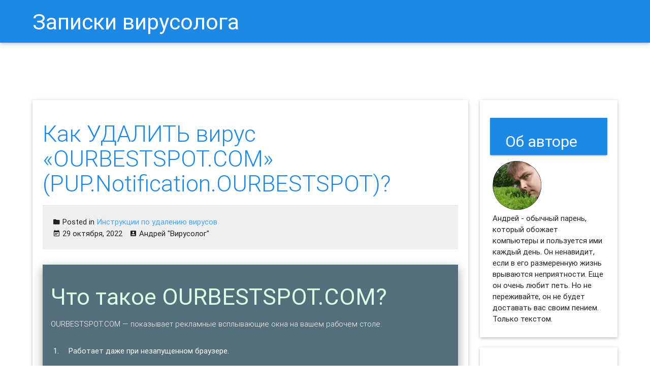

--- FILE ---
content_type: text/html; charset=UTF-8
request_url: https://info.greatis.com/ru/howto/remove-ourbestspot-com.htm
body_size: 15534
content:
<!DOCTYPE html>
<html lang="ru-RU">
<head>
	<meta charset="UTF-8">
	<meta name="viewport" content="width=device-width, initial-scale=1">
	<link rel="profile" href="http://gmpg.org/xfn/11">
	<link rel="pingback" href="https://info.greatis.com/ru/xmlrpc.php">

	<meta name='robots' content='index, follow, max-image-preview:large, max-snippet:-1, max-video-preview:-1' />

	<!-- This site is optimized with the Yoast SEO plugin v20.0 - https://yoast.com/wordpress/plugins/seo/ -->
	<title>Как УДАЛИТЬ вирус &quot;OURBESTSPOT.COM&quot; (PUP.Notification.OURBESTSPOT)?</title>
	<meta name="description" content="Браузер вдруг ни с того ни с сего начал показывать уведомления OURBESTSPOT.COM. Избавляемся от проблемы вместе." />
	<link rel="canonical" href="https://info.greatis.com/ru/howto/remove-ourbestspot-com.htm" />
	<meta property="og:locale" content="ru_RU" />
	<meta property="og:type" content="article" />
	<meta property="og:title" content="Как УДАЛИТЬ вирус &quot;OURBESTSPOT.COM&quot; (PUP.Notification.OURBESTSPOT)?" />
	<meta property="og:description" content="Браузер вдруг ни с того ни с сего начал показывать уведомления OURBESTSPOT.COM. Избавляемся от проблемы вместе." />
	<meta property="og:url" content="https://info.greatis.com/ru/howto/remove-ourbestspot-com.htm" />
	<meta property="og:site_name" content="Записки вирусолога" />
	<meta property="article:published_time" content="2022-10-29T05:01:29+00:00" />
	<meta property="og:image" content="https://info.greatis.com/wp-content/uploads/2022/10/ourbestspot-com.png" />
	<meta name="author" content="Андрей &quot;Вирусолог&quot;" />
	<meta name="twitter:card" content="summary_large_image" />
	<meta name="twitter:creator" content="@AndrewWise911" />
	<meta name="twitter:label1" content="Написано автором" />
	<meta name="twitter:data1" content="Андрей "Вирусолог"" />
	<script type="application/ld+json" class="yoast-schema-graph">{"@context":"https://schema.org","@graph":[{"@type":"WebPage","@id":"https://info.greatis.com/ru/howto/remove-ourbestspot-com.htm","url":"https://info.greatis.com/ru/howto/remove-ourbestspot-com.htm","name":"Как УДАЛИТЬ вирус \"OURBESTSPOT.COM\" (PUP.Notification.OURBESTSPOT)?","isPartOf":{"@id":"https://info.greatis.com/ru/#website"},"primaryImageOfPage":{"@id":"https://info.greatis.com/ru/howto/remove-ourbestspot-com.htm#primaryimage"},"image":{"@id":"https://info.greatis.com/ru/howto/remove-ourbestspot-com.htm#primaryimage"},"thumbnailUrl":"https://info.greatis.com/wp-content/uploads/2022/10/ourbestspot-com.png","datePublished":"2022-10-29T05:01:29+00:00","dateModified":"2022-10-29T05:01:29+00:00","author":{"@id":"https://info.greatis.com/ru/#/schema/person/5014072c338ca2b8049b691e6a4e5a6e"},"description":"Браузер вдруг ни с того ни с сего начал показывать уведомления OURBESTSPOT.COM. Избавляемся от проблемы вместе.","breadcrumb":{"@id":"https://info.greatis.com/ru/howto/remove-ourbestspot-com.htm#breadcrumb"},"inLanguage":"ru-RU","potentialAction":[{"@type":"ReadAction","target":["https://info.greatis.com/ru/howto/remove-ourbestspot-com.htm"]}]},{"@type":"ImageObject","inLanguage":"ru-RU","@id":"https://info.greatis.com/ru/howto/remove-ourbestspot-com.htm#primaryimage","url":"https://info.greatis.com/wp-content/uploads/2022/10/ourbestspot-com.png","contentUrl":"https://info.greatis.com/wp-content/uploads/2022/10/ourbestspot-com.png"},{"@type":"BreadcrumbList","@id":"https://info.greatis.com/ru/howto/remove-ourbestspot-com.htm#breadcrumb","itemListElement":[{"@type":"ListItem","position":1,"name":"Home","item":"https://info.greatis.com/ru"},{"@type":"ListItem","position":2,"name":"Как УДАЛИТЬ вирус &#171;OURBESTSPOT.COM&#187; (PUP.Notification.OURBESTSPOT)?"}]},{"@type":"WebSite","@id":"https://info.greatis.com/ru/#website","url":"https://info.greatis.com/ru/","name":"Записки вирусолога","description":"Блог о компьютерной безопасности","potentialAction":[{"@type":"SearchAction","target":{"@type":"EntryPoint","urlTemplate":"https://info.greatis.com/ru/?s={search_term_string}"},"query-input":"required name=search_term_string"}],"inLanguage":"ru-RU"},{"@type":"Person","@id":"https://info.greatis.com/ru/#/schema/person/5014072c338ca2b8049b691e6a4e5a6e","name":"Андрей \"Вирусолог\"","image":{"@type":"ImageObject","inLanguage":"ru-RU","@id":"https://info.greatis.com/ru/#/schema/person/image/","url":"https://secure.gravatar.com/avatar/7fe75325b01ebc9f1d50b1cb1738d6c6?s=96&d=mm&r=g","contentUrl":"https://secure.gravatar.com/avatar/7fe75325b01ebc9f1d50b1cb1738d6c6?s=96&d=mm&r=g","caption":"Андрей \"Вирусолог\""},"description":"Андрей - обычный парень, который пользуется компьютером каждый день, и ненавидит, когда неприятности наполняют его жизнь. А еще он любит петь. Но не переживайте, его голос не будет досаждать вам. Только текст )","sameAs":["https://info.greatis.com/ru","https://twitter.com/AndrewWise911"]}]}</script>
	<!-- / Yoast SEO plugin. -->


<link rel='dns-prefetch' href='//fonts.googleapis.com' />
<link rel='dns-prefetch' href='//s.w.org' />
<link rel="alternate" type="application/rss+xml" title="Записки вирусолога &raquo; Лента" href="https://info.greatis.com/ru/feed" />
<link rel="alternate" type="application/rss+xml" title="Записки вирусолога &raquo; Лента комментариев" href="https://info.greatis.com/ru/comments/feed" />
<link rel="alternate" type="application/rss+xml" title="Записки вирусолога &raquo; Лента комментариев к &laquo;Как УДАЛИТЬ вирус &#171;OURBESTSPOT.COM&#187; (PUP.Notification.OURBESTSPOT)?&raquo;" href="https://info.greatis.com/ru/howto/remove-ourbestspot-com.htm/feed" />
<script type="text/javascript">
window._wpemojiSettings = {"baseUrl":"https:\/\/s.w.org\/images\/core\/emoji\/14.0.0\/72x72\/","ext":".png","svgUrl":"https:\/\/s.w.org\/images\/core\/emoji\/14.0.0\/svg\/","svgExt":".svg","source":{"concatemoji":"https:\/\/info.greatis.com\/ru\/wp-includes\/js\/wp-emoji-release.min.js?ver=6.0.1"}};
/*! This file is auto-generated */
!function(e,a,t){var n,r,o,i=a.createElement("canvas"),p=i.getContext&&i.getContext("2d");function s(e,t){var a=String.fromCharCode,e=(p.clearRect(0,0,i.width,i.height),p.fillText(a.apply(this,e),0,0),i.toDataURL());return p.clearRect(0,0,i.width,i.height),p.fillText(a.apply(this,t),0,0),e===i.toDataURL()}function c(e){var t=a.createElement("script");t.src=e,t.defer=t.type="text/javascript",a.getElementsByTagName("head")[0].appendChild(t)}for(o=Array("flag","emoji"),t.supports={everything:!0,everythingExceptFlag:!0},r=0;r<o.length;r++)t.supports[o[r]]=function(e){if(!p||!p.fillText)return!1;switch(p.textBaseline="top",p.font="600 32px Arial",e){case"flag":return s([127987,65039,8205,9895,65039],[127987,65039,8203,9895,65039])?!1:!s([55356,56826,55356,56819],[55356,56826,8203,55356,56819])&&!s([55356,57332,56128,56423,56128,56418,56128,56421,56128,56430,56128,56423,56128,56447],[55356,57332,8203,56128,56423,8203,56128,56418,8203,56128,56421,8203,56128,56430,8203,56128,56423,8203,56128,56447]);case"emoji":return!s([129777,127995,8205,129778,127999],[129777,127995,8203,129778,127999])}return!1}(o[r]),t.supports.everything=t.supports.everything&&t.supports[o[r]],"flag"!==o[r]&&(t.supports.everythingExceptFlag=t.supports.everythingExceptFlag&&t.supports[o[r]]);t.supports.everythingExceptFlag=t.supports.everythingExceptFlag&&!t.supports.flag,t.DOMReady=!1,t.readyCallback=function(){t.DOMReady=!0},t.supports.everything||(n=function(){t.readyCallback()},a.addEventListener?(a.addEventListener("DOMContentLoaded",n,!1),e.addEventListener("load",n,!1)):(e.attachEvent("onload",n),a.attachEvent("onreadystatechange",function(){"complete"===a.readyState&&t.readyCallback()})),(e=t.source||{}).concatemoji?c(e.concatemoji):e.wpemoji&&e.twemoji&&(c(e.twemoji),c(e.wpemoji)))}(window,document,window._wpemojiSettings);
</script>
<style type="text/css">
img.wp-smiley,
img.emoji {
	display: inline !important;
	border: none !important;
	box-shadow: none !important;
	height: 1em !important;
	width: 1em !important;
	margin: 0 0.07em !important;
	vertical-align: -0.1em !important;
	background: none !important;
	padding: 0 !important;
}
</style>
	<link rel='stylesheet' id='thumbs_rating_styles-css'  href='https://info.greatis.com/ru/wp-content/plugins/thumbs-rating/css/style.css?ver=1.0.0' type='text/css' media='all' />
<link rel='stylesheet' id='netsposts_css-css'  href='https://info.greatis.com/ru/wp-content/plugins/network-posts-extended/css/net_posts_extended.css?ver=6.0.1' type='text/css' media='all' />
<link rel='stylesheet' id='seo_wp-style-css'  href='https://info.greatis.com/ru/wp-content/themes/seo-wp/style.min.css?ver=1.0.6' type='text/css' media='all' />
<link rel='stylesheet' id='seo_wp-Material_Icons-css'  href='//fonts.googleapis.com/icon?family=Material+Icons&#038;ver=1.0.6' type='text/css' media='all' />
<link rel='stylesheet' id='wordpress-popular-posts-css'  href='https://info.greatis.com/ru/wp-content/plugins/wordpress-popular-posts/style/wpp.css?ver=3.3.4' type='text/css' media='all' />
<link rel="https://api.w.org/" href="https://info.greatis.com/ru/wp-json/" /><link rel="alternate" type="application/json" href="https://info.greatis.com/ru/wp-json/wp/v2/posts/25239" /><link rel="EditURI" type="application/rsd+xml" title="RSD" href="https://info.greatis.com/ru/xmlrpc.php?rsd" />
<link rel="wlwmanifest" type="application/wlwmanifest+xml" href="https://info.greatis.com/ru/wp-includes/wlwmanifest.xml" /> 
<meta name="generator" content="WordPress 6.0.1" />
<link rel='shortlink' href='https://info.greatis.com/ru/?p=25239' />
<link rel="alternate" type="application/json+oembed" href="https://info.greatis.com/ru/wp-json/oembed/1.0/embed?url=https%3A%2F%2Finfo.greatis.com%2Fru%2Fhowto%2Fremove-ourbestspot-com.htm" />
<link rel="alternate" type="text/xml+oembed" href="https://info.greatis.com/ru/wp-json/oembed/1.0/embed?url=https%3A%2F%2Finfo.greatis.com%2Fru%2Fhowto%2Fremove-ourbestspot-com.htm&#038;format=xml" />
		<script type="text/javascript">
			var _statcounter = _statcounter || [];
			_statcounter.push({"tags": {"author": "Андрей "Вирусолог""}});
		</script>
						<!-- WordPress Popular Posts v3.3.4 -->
				<script type="text/javascript">

					var sampling_active = 0;
					var sampling_rate   = 100;
					var do_request = false;

					if ( !sampling_active ) {
						do_request = true;
					} else {
						var num = Math.floor(Math.random() * sampling_rate) + 1;
						do_request = ( 1 === num );
					}

					if ( do_request ) {

						/* Create XMLHttpRequest object and set variables */
						var xhr = ( window.XMLHttpRequest )
						  ? new XMLHttpRequest()
						  : new ActiveXObject( "Microsoft.XMLHTTP" ),
						url = 'https://info.greatis.com/ru/wp-admin/admin-ajax.php',
						params = 'action=update_views_ajax&token=f7571cc1af&wpp_id=25239';
						/* Set request method and target URL */
						xhr.open( "POST", url, true );
						/* Set request header */
						xhr.setRequestHeader( "Content-type", "application/x-www-form-urlencoded" );
						/* Hook into onreadystatechange */
						xhr.onreadystatechange = function() {
							if ( 4 === xhr.readyState && 200 === xhr.status ) {
								if ( window.console && window.console.log ) {
									window.console.log( xhr.responseText );
								}
							}
						};
						/* Send request */
						xhr.send( params );

					}

				</script>
				<!-- End WordPress Popular Posts v3.3.4 -->
				<meta name="yandex-verification" content="ac9e1ec1f33146c1" /></head>

<body class="post-template-default single single-post postid-25239 single-format-standard group-blog preloader">

		<div class="container" id="preloader">
			<div class="row">
				<div class="col s6 offset-s3 center">
					<div class="progress">
						<div class="indeterminate"></div>
					</div>
				</div>
			</div>
		</div>
		
<div id="page" class="hfeed site">
	<header id="masthead" class="site-header row" role="banner" itemscope itemtype="http://schema.org/WPHeader">
		<nav id="site-navigation" class="main-navigation" role="navigation">
			<div class="nav-wrapper container">
						<a href="https://info.greatis.com/ru/" class="brand-logo tooltipped waves-effect waves-light" data-position="left" data-delay="50"
		   data-tooltip="Блог о компьютерной безопасности">Записки вирусолога</a>
						<a href="#" data-activates="side-primary-menu" class="button-collapse"><i class="mdi-navigation-menu"></i></a>

				<div id="side-primary-menu" class="side-nav"><ul>
<li class="page_item page-item-17084"><a href="https://info.greatis.com/ru/manage-notifications-in-browsers">Как Отключить Уведомления в Браузере.</a></li>
<li class="page_item page-item-8193"><a href="https://info.greatis.com/ru/reset-mozilla-firefox-settings">Как Сбросить Настройки Mozilla Firefox?</a></li>
<li class="page_item page-item-17136"><a href="https://info.greatis.com/ru/reset-chrome-firefox-settings">Как Сбросить Настройки Браузеров Chrome и Firefox?</a></li>
</ul></div>
				<div id="primary-menu" class="primary-menu right hide-on-med-and-down"><ul>
<li class="page_item page-item-17084"><a href="https://info.greatis.com/ru/manage-notifications-in-browsers">Как Отключить Уведомления в Браузере.</a></li>
<li class="page_item page-item-8193"><a href="https://info.greatis.com/ru/reset-mozilla-firefox-settings">Как Сбросить Настройки Mozilla Firefox?</a></li>
<li class="page_item page-item-17136"><a href="https://info.greatis.com/ru/reset-chrome-firefox-settings">Как Сбросить Настройки Браузеров Chrome и Firefox?</a></li>
</ul></div>

							</div>
		</nav>
		<!-- #site-navigation -->
	</header>
	<!-- #masthead -->

	<div id="content" class="site-content container">
		<div class="row">

<div id="primary" class="content-area col l9 s12">
	<main id="main" class="site-main" role="main">

		
			<article class="card shades white post-25239 post type-post status-publish format-standard hentry category-howto">
	<div class="card-content">
		<header class="entry-header">
			<h1 class="entry-title card-title">Как УДАЛИТЬ вирус &#171;OURBESTSPOT.COM&#187; (PUP.Notification.OURBESTSPOT)?</h1>		</header>
		<!-- .entry-header -->
	<div class="card-action meta">
		<p class="cat-links"><i class="mdi-file-folder"></i> Posted in <a href="https://info.greatis.com/ru/category/howto" rel="category tag">Инструкции по удалению вирусов</a></p><span class="posted-on"><i class="mdi-notification-event-note"></i> <time class="entry-date published updated" itemprop="datePublished" datetime="2022-10-29T08:01:29+03:00">29 октября, 2022</time></span><span class="byline"> <i class="mdi-action-account-box"></i> <span class="author vcard"><a class="url fn n" href="https://info.greatis.com/ru/author/ru">Андрей &quot;Вирусолог&quot;</a></span></span>	</div>

                <div class="entry-content">
			<p><!-- !$*
Name=OURBESTSPOT.COM
Alias=PUP.Notification.OURBESTSPOT
Type=3
Template= Notification-1
Tags=PUP.Notification.OURBESTSPOT, OURBESTSPOT.COM
*$! --></p>
<div class="description">
<h1>Что такое OURBESTSPOT.COM?</h1>
<p>OURBESTSPOT.COM &#8212; показывает рекламные всплывающие окна на вашем рабочем столе. </p>
<ol>
<li>Работает даже при незапущенном браузере.</li>
<li>Показывает ненужную рекламу казино, быстрых заработков, ставок и т.п.</li>
<li>OURBESTSPOT.COM показывается регулярно, и очень назойливо.</li>
<li>Переход по демонстрируемым ссылкам, случайный или намеренный, может стать источником вторичного заражения вашей системы</li>
</ol>
</div>
<h2>Как происходит заражение вирусом OURBESTSPOT.COM?</h2>
<p>Первоначально пользователь видит сообщение от сайта OURBESTSPOT.COM, предлагающее подтвердить подписку на свои уведомления.<br />
Часто вопрос на подтверждение может бысть замаскирован.<br />
Например, появляется сообщение, что видео не может быть запущено и нужно установить кодек.</p>
<p><img src="https://info.greatis.com/wp-content/uploads/2022/10/ourbestspot-com.png" alt="Как избавиться от уведомлений ourbestspot.com в браузерах chrome, firefox, internet explorer, edge" class="responsive-img shadowed-img" /></p>
<p>Стоит согласиться и вы заражены, подписаны на получение уведомлений с сайта OURBESTSPOT.COM в любое время.<br />
Эти уведомления с рекламой будут теперь показываться вне зависимости от вашего желания, бесить, и снижать производительность вашего компьютера.</p>
<p>Появляться они могут не только во время работы в браузере, а даже когда он закрыт!<br />
Это серьезно раздражает само по себе, но может также служить источником вторичного заражения при случайном или неслучайном переходе по рекламной ссылке.<br />
Тогда вы можете инфицироваться и чем-то существенно более опасным.</p>
<p>Поэтому единственный выход &#8212; удаление разрешений для уведомления OURBESTSPOT.COM на показ вам рекламы. Ниже я привожу простые инструкции, как это сделать.<br />
И, разумеется, я предлагаю выбрать автоматизированный метод ввиду его наибольшей эффективности.</p>
<h2>Инструкция по ручному удалению рекламного вируса OURBESTSPOT.COM</h2>
<p>Для того, чтобы самостоятельно избавиться от рекламы OURBESTSPOT.COM, вам необходимо последовательно выполнить все шаги, которые я привожу ниже:</p>
<ol>
<li>Проверить список сайтов, для которых разрешен показ уведомлений, и удалить все неизвестные сайты из этого списка.<br />
Кроме того можно и полностью отключить уведомления в вашем браузере.</li>
<p>        <a href="https://info.greatis.com/ru/manage-notifications-in-browsers"><img src="/wp-content/imgru/chrome-notifications-ask-before-sending.png" alt="Как управлять показом уведомлений в браузере" class="responsive-img shadowed-img" /><br />
        <br />Подробнее&#8230;</a></p>
<li>Проверить недавно установленные программы и удалить все неизвестные, а также те, в которых не полностью уверены. Чтобы попасть в управление приложениями, достаточно нажать <b>Win + I</b>.</li>
<p><img src="/wp-content/imgru/win10-uninstall-confirmation.png" alt="Проверить список установленных программ" class="responsive-img shadowed-img" /></p>
<li>Открыть Диспетчер задач щелчком правой кнопки мыши на таскбаре, и выбрать соотвeтствующий пункт меню.<br />
        Переключиться на вкладку <b>Подробности</b>, щелкнуть правой кнопкой мыши по заголовку столбцов, выбрать столбец: <b>Командная строка</b>.<br />
	Проверить наличие в командной строке слова &#171;OURBESTSPOT.COM&#187;.<br />
	Закрыть такие программы, а также те, названия которых гуглятся как зловреды. Заметьте, из какой папки происходит запуск таких программ. Удалите эти папки.</li>
<p><img src="/wp-content/imgru/win10-task-manager-endtask.png" alt="проверить диспетчер задач" class="responsive-img shadowed-img" /></p>
<li>Также в Диспетчере задач следует зайти во вкладку <b>Автозагрузка</b> и отключить все записи, касающиеся запуска неизвестных вам сторонних программ.</li>
<p><img src="/wp-content/imgru/win10-task-manager-autostart.png" alt="Проверить закладку Автозагрузка" class="responsive-img shadowed-img" /></p>
<li>С помощью консоли управления службами отключить неиспользуемые сторонние службы (не от Microsoft). Особенно службы удаленного доступа как TeamViewer, AnyDesk, если они установлены не вами.<br />
	Для вызова консоли управления службами нажмите <b>Win + R</b>, введите <b>services.msc</b> и нажмите OK.</li>
<p><img src="/wp-content/imgru/win10-services-delete.png" alt="запустить консоль служб" class="responsive-img shadowed-img" /></p>
<li>Удалить &#8216;Назначенные задания&#8217;, относящиеся к OURBESTSPOT.COM, а также задания, которые кажутся подозрительными, с помощью Планировщика задач. Для его вызова нажмите <b>Win + R</b>, введите <b>taskschd.msc</b> и нажмите ОК.</li>
<p><img src="/wp-content/imgru/win10-scheduled-task-delete.png" alt="запустить планировщик заданий" class="responsive-img shadowed-img" /></p>
<li>С помощью редактора реестра regedit.exe поискать ключи с названием или содержащим &#171;OURBESTSPOT.COM&#187; в реестре. Для вызова редактора нажмите <b>Win + R</b>, введите <b>regedit</b> и нажмите ОК.</li>
<p><img src="/wp-content/imgru/win10-registry-delete-key.png" alt="запустить редактор реестра" class="responsive-img shadowed-img" /></p>
<li>Проверить ярлыки для запуска браузеров на предмет наличия в конце командной строки дополнительных адресов Web сайтов и убедиться, что они указывают на подлинный браузер. Для этого нажмите правой кнопкой мыши на ярлыке браузера и выберите <b>Свойства</b>.</li>
<p><img src="/wp-content/imgru/check-shortcut-end.png" alt="проверить ярлык на наличие дополнительных инструкций в конце" class="responsive-img shadowed-img" /></p>
<li>Проверить плагины всех установленных браузеров Firefox, Internet Explorer, Chrome и т.д. Все неизвестные или подозрительные плагины лучше удалить, либо произвести полный сброс настроек браузера.</li>
<p>        <a href="https://info.greatis.com/ru/reset-chrome-firefox-settings"><img src="/wp-content/imgru/confirm-reset-chrome-button.png" alt="Сбросить настройки" class="responsive-img shadowed-img" /><br />
        Подробнее для Google Chrome и Mozilla Firefox&#8230;</a></p>
<li>Проверить настройки поиска, домашней страницы. При необходимости сбросить настройки в начальное положение.</li>
<p><img src="/wp-content/imgru/check-homepage.png" alt="проверить изменения в настройках домашней страницы" class="responsive-img shadowed-img" /></p>
<li>Проверить настройки DNS вашей сети. Рекомендую обратиться к документации, предоставленной вашим провайдером.</li>
<li>Очистить корзину, временные файлы, кэш браузеров.</li>
</ol>
<h2>И все же автоматика лучше!</h2>
<p>Если ручной метод &#8212; не для вас, и хочется более легкий путь, существует множество специализированного ПО, которое сделает всю работу за вас. Я рекомендую воспользоваться <a href="https://greatis.com/unhackme/ru/index.html?pk_campaign=inforu&amp;pk_kwd=try">UnHackMe</a> от <a href="http://www.greatis.com/?pk_campaign=inforu&amp;pk_kwd=trylink">Greatis Software</a>, выполнив все по пошаговой инструкции.<br />
<a href="#step1">Шаг 1. Установите UnHackMe. (1 минута)</a><br />
<a href="#step2">Шаг 2. Запустите поиск вредоносных программ в UnHackMe. (1 минута)</a><br />
<a href="#step3">Шаг 3. Удалите вредоносные программы. (3 минуты)</a></p>
<p><a href="https://greatis.com/unhackme/ru/index.html?pk_campaign=inforu&amp;pk_kwd=complete">UnHackMe</a> выполнит все указанные шаги, проверяя по своей базе, всего за одну минуту.</p>
<p>При этом <a href="https://greatis.com/unhackme/ru/index.html?pk_campaign=inforu&amp;pk_kwd=findall">UnHackMe</a> скорее всего найдет и другие вредоносные программы, а не только редиректор на OURBESTSPOT.COM.</p>
<p>При ручном удалении могут возникнуть проблемы с удалением открытых файлов. Закрываемые процессы могут немедленно запускаться вновь, либо могут сделать это после перезагрузки. Часто возникают ситуации, когда недостаточно прав для удалении ключа реестра или файла.</p>
<p><a href="https://greatis.com/unhackme/ru/index.html?pk_campaign=inforu&amp;pk_kwd=readyhardwork">UnHackMe</a> легко со всем справится и выполнит всю трудную работу во время перезагрузки.</p>
<p>И это еще не все. Если после удаления редиректа на OURBESTSPOT.COM какие то проблемы остались, то в <a href="https://greatis.com/unhackme/ru/index.html?pk_campaign=inforu&amp;pk_kwd=manualmode">UnHackMe</a> есть ручной режим, в котором можно самостоятельно определять вредоносные программы в списке всех программ.</p>
<h2>Итак, приступим:</h2>
<p><a name="step1"></a></p>
<h3>Шаг 1. Установите UnHackMe (1 минута).</h3>
<ol>
<li>Скачали софт, желательно последней версии. И не надо искать на всяких развалах, вполне возможно там вы нарветесь на пиратскую версию с вшитым очередным мусором. Оно вам надо? Идите на <a href="https://greatis.com/unhackme/ru/index.html?pk_campaign=inforu&amp;pk_kwd=goto">сайт производителя</a>, тем более там есть бесплатный триал. Запустите установку программы.</li>
<p><img src="/wp-content/imgru/start-install-unhackme.png" alt="начать установку UnHackMe" class="responsive-img shadowed-img" /></p>
<li>Затем следует принять лицензионное соглашение.</li>
<p><img src="/wp-content/imgru/proceed-install-unhackme.png" alt="продолжить установку UnHackMe" class="responsive-img shadowed-img" /></p>
<li>И наконец указать папку для установки. На этом процесс инсталляции можно считать завершенным.</li>
<p><img src="/wp-content/imgru/choose-install-unhackme.png" alt="выбрать каталог для установки UnHackMe" class="responsive-img shadowed-img" />
</ol>
<p><a name="step2"></a></p>
<h3>Шаг 2. Запустите поиск вредоносных программ в UnHackMe (1 минута).</h3>
<ol>
<li>Итак, запускаем <a href="https://greatis.com/unhackme/ru/index.html?pk_campaign=inforu&amp;pk_kwd=runscan">UnHackMe</a>, и сразу стартуем тестирование, можно использовать быстрое, за 1 минуту. Но если время есть &#8212; рекомендую расширенное онлайн тестирование с использованием VirusTotal &#8212; это повысит вероятность обнаружения не только вируса OURBESTSPOT.COM, но и остальной нечисти.</li>
<p><img src="/wp-content/imgru/remove-virus-using-unhackme.png" alt="Начинаем удалять вирусы используя UnHackMe" class="responsive-img shadowed-img" /></p>
<li>Мы увидим как начался процесс сканирования.</li>
<p><img src="/wp-content/imgru/scan-virus-with-unhackme.png" alt="сканирование системы UnHackMe" class="responsive-img shadowed-img" />
</ol>
<p><a name="step3"></a></p>
<h3>Шаг 3. Удалите вредоносные программы (3 минуты).</h3>
<ol>
<li>Обнаруживаем что-то на очередном этапе. <a href="https://greatis.com/unhackme/ru/index.html?pk_campaign=inforu&amp;pk_kwd=showall">UnHackMe</a> отличается тем, что показывает вообще все, и очень плохое, и подозрительное, и даже хорошее. Не будьте обезьяной с гранатой! Не уверены в объектах из разряда &#8216;подозрительный&#8217; или &#8216;нейтральный&#8217; &#8212; не трогайте их. А вот в опасное лучше поверить. Итак, нашли опасный элемент, он будет подсвечен красным. Что делаем, как думаете? Правильно &#8212; убить! Ну или в английской версии &#8212; Remove Checked. В общем, жмем красную кнопку.</li>
<p><img src="/wp-content/imgru/remove-using-unhackme.png" alt="удалить используя UnHackMe" class="responsive-img shadowed-img" /></p>
<li>После этого вам возможно будет предложено подтверждение. И приглашение закрыть все браузеры. Стоит прислушаться, это поможет. </li>
<li>В случае, если понадобится удалить файл, или каталог, пожалуй лучше использовать опцию удаления в безопасном режиме. Да, понадобится перезагрузка, но это быстрее, чем начинать все сначала, поверьте.</li>
<p><img src="/wp-content/imgru/fix-virus-with-unhackme.png" alt="исправить с использованием UnHackMe" class="responsive-img shadowed-img" /></p>
<li>Ну и в конце вы увидите результаты сканирования и лечения.</li>
<p><img src="/wp-content/imgru/fixed-using-unhackme.png" alt="исправлено при помощи UnHackMe" class="responsive-img shadowed-img" />
</ol>
<p>Итак, как вы наверное заметили, автоматизированное лечение значительно быстрее и проще! Лично у меня избавление от вируса OURBESTSPOT.COM заняло 5 минут! Поэтому я настоятельно рекомендую использовать <a href="https://greatis.com/unhackme/ru/index.html?pk_campaign=inforu&amp;pk_kwd=end">UnHackMe</a> для лечения вашего компьютера от любых нежелательных программ! </p>
<div class="wpInsert wpInsertInPostMy wpInsertBelow" style="margin: 5px; padding: 0px;">[ratings] </div>		</div>
		<!-- .entry-content -->
	</div>
	<!-- .entry-footer -->
</article>
<!-- #post-## -->

<div class="author-info z-depth-1" itemscope itemtype="http://schema.org/Person">
	<ul class="collection">
		<li class="author-avatar collection-item avatar">
			<img alt='Андрей &quot;Вирусолог&quot;' src='https://info.greatis.com/ru/wp-content/uploads/sites/2/2016/11/avatar_user_2_1479298588-96x96.png' class='avatar avatar-96 photo' height='96' width='96' />			<h3 class="author-title title" itemprop="name">
				<a class="author-link" itemprop="url" href="https://info.greatis.com/ru/author/ru">Андрей "Вирусолог"</a>
			</h3>

			<p class="author-bio">
				Андрей - обычный парень, который пользуется компьютером каждый день, и ненавидит, когда неприятности наполняют его жизнь. А еще он любит петь. Но не переживайте, его голос не будет досаждать вам. Только текст )			</p><!-- .author-bio -->

		</li>
	</ul>
</div><!-- .author-info -->









			
<div id="disqus_thread"></div>

			<!--			-->
		
	</main>
	<!-- #main -->
</div><!-- #primary -->


<div id="secondary" class="widget-area col l3 s12" role="complementary" itemscope="" itemtype="http://schema.org/WPSideBar">
	<aside id="wp_insert_ad_widget-2" class="widget widget_wp_insert_ad_widget card-panel"><h3 class="widget-title">Об авторе</h3><div class="wpInsert wpInsertAdWidget" style="margin: 5px; padding: 0px;"><img src="https://info.greatis.com/wp-content/uploads/2016/11/andrew_wise.png" width=96 height=96 border=no>
<br>
Андрей - обычный парень, который обожает компьютеры и пользуется ими каждый день. Он ненавидит, если в его размеренную жизнь врываются неприятности.
Еще он очень любит петь. Но не переживайте, он не будет доставать вас своим пением. Только текстом.
</div></aside><aside id="wp_insert_ad_widget-3" class="widget widget_wp_insert_ad_widget card-panel"><div class="wpInsert wpInsertAdWidget" style="margin: 5px; padding: 0px;"><script async src="//pagead2.googlesyndication.com/pagead/js/adsbygoogle.js"></script>
<!-- blow-right -->
<ins class="adsbygoogle"
     style="display:inline-block;width:336px;height:280px"
     data-ad-client="ca-pub-1909731584357274"
     data-ad-slot="8738460969"></ins>
<script>
(adsbygoogle = window.adsbygoogle || []).push({});
</script></div></aside>
		<aside id="recent-posts-2" class="widget widget_recent_entries card-panel">
		<h3 class="widget-title">Свежие записи</h3>
		<ul>
											<li>
					<a href="https://info.greatis.com/ru/howto/remove-chainsolutions-co-in.htm">Как УДАЛИТЬ вирус &#171;CHAINSOLUTIONS.CO.IN&#187; (PUP.Notification.CO)?</a>
									</li>
											<li>
					<a href="https://info.greatis.com/ru/howto/remove-dessinerstory-co-in.htm">&#171;DESSINERSTORY.CO.IN&#187;! Как удалить &#171;DESSINERSTORY.CO.IN&#187; вирус (PUP.Notification.CO) из браузеров</a>
									</li>
											<li>
					<a href="https://info.greatis.com/ru/howto/remove-hecarnalnes-co-in.htm">Как ЛЕЧИТЬ &#171;HECARNALNES.CO.IN&#187; вирус (PUP.Notification.CO) в браузерах: пошаговая инструкция</a>
									</li>
											<li>
					<a href="https://info.greatis.com/ru/howto/remove-iaherehecrieditisa-org.htm">(ВЫЛЕЧЕНО) IAHEREHECRIEDITISA.ORG! Инструкция по удалению вируса &#171;IAHEREHECRIEDITISA.ORG&#187; (PUP.Adware.IAHEREHECRIEDITISA) из Chrome</a>
									</li>
											<li>
					<a href="https://info.greatis.com/ru/howto/remove-lenallaged-co-in.htm">&#171;LENALLAGED.CO.IN&#187; &#8212; как убрать LENALLAGED.CO.IN вирус (PUP.Notification.CO) навсегда из моего браузера? (РЕКОМЕНДАЦИИ)</a>
									</li>
											<li>
					<a href="https://info.greatis.com/ru/howto/remove-luckfusion-info.htm">(РЕШЕНО) &#171;LUCKFUSION.INFO&#187; &#8212; как удалить LUCKFUSION.INFO вирус из браузеров: пошаговая ИНСТРУКЦИЯ</a>
									</li>
											<li>
					<a href="https://info.greatis.com/ru/howto/remove-ntyoffreshairohe-org.htm">ОБНОВЛЕНО: &#171;NTYOFFRESHAIROHE.ORG&#187; &#8212; как удалить &#171;NTYOFFRESHAIROHE.ORG&#187; вирус (PUP.Adware.NTYOFFRESHAIROHE) из Chrome</a>
									</li>
											<li>
					<a href="https://info.greatis.com/ru/howto/remove-prestuinatiter-com.htm">(ИНСТРУКЦИЯ) &#171;PRESTUINATITER.COM&#187; (PUP.Adware.PRESTUINATITER) &#8212; что это? Как лечить &#171;PRESTUINATITER.COM&#187; вирус?</a>
									</li>
											<li>
					<a href="https://info.greatis.com/ru/howto/remove-robotclick-co-in.htm">Как удалить ROBOTCLICK.CO.IN рекламу (PUP.Notification.CO) в браузерах (ИНСТРУКЦИЯ)</a>
									</li>
											<li>
					<a href="https://info.greatis.com/ru/howto/remove-smartbridgeworks-co-in.htm">&#171;SMARTBRIDGEWORKS.CO.IN&#187; &#8212; что это? Как удалить SMARTBRIDGEWORKS.CO.IN вирус (PUP.Notification.CO)? Пошаговая инструкция</a>
									</li>
											<li>
					<a href="https://info.greatis.com/ru/howto/remove-flowldsb-online-2.htm">Как УДАЛИТЬ вирус &#171;FLOWLDSB.ONLINE&#187; (PUP.Notification.ONLINE)?</a>
									</li>
											<li>
					<a href="https://info.greatis.com/ru/howto/remove-dfs7pokerdom-com.htm">&#171;DFS7POKERDOM.COM&#187;! Как удалить &#171;DFS7POKERDOM.COM&#187; вирус (PUP.Notification.DFS7POKERDOM) из браузеров</a>
									</li>
											<li>
					<a href="https://info.greatis.com/ru/howto/remove-dailysurgenow-com-2.htm">Как ЛЕЧИТЬ &#171;DAILYSURGENOW.COM&#187; вирус (PUP.Notification.DAILYSURGENOW) в браузерах: пошаговая инструкция</a>
									</li>
											<li>
					<a href="https://info.greatis.com/ru/howto/remove-dailybuzznews-site-2.htm">(ВЫЛЕЧЕНО) DAILYBUZZNEWS.SITE! Инструкция по удалению вируса &#171;DAILYBUZZNEWS.SITE&#187; (PUP.Notification.DAILYBUZZNEWS) из Chrome</a>
									</li>
											<li>
					<a href="https://info.greatis.com/ru/howto/remove-click-howdoesin-net-2.htm">&#171;CLICK.HOWDOESIN.NET&#187; &#8212; как убрать CLICK.HOWDOESIN.NET вирус (PUP.Notification.HOWDOESIN) навсегда из моего браузера? (РЕКОМЕНДАЦИИ)</a>
									</li>
											<li>
					<a href="https://info.greatis.com/ru/howto/remove-bridgechainstudio-com.htm">(РЕШЕНО) &#171;BRIDGECHAINSTUDIO.COM&#187; &#8212; как удалить BRIDGECHAINSTUDIO.COM вирус из браузеров: пошаговая ИНСТРУКЦИЯ</a>
									</li>
											<li>
					<a href="https://info.greatis.com/ru/howto/remove-mornaces-com.htm">ОБНОВЛЕНО: &#171;MORNACES.COM&#187; &#8212; как удалить &#171;MORNACES.COM&#187; вирус (PUP.Notification.MORNACES) из Chrome</a>
									</li>
											<li>
					<a href="https://info.greatis.com/ru/howto/remove-pantiseurial-co-in.htm">(ИНСТРУКЦИЯ) &#171;PANTISEURIAL.CO.IN&#187; (PUP.Notification.CO) &#8212; что это? Как лечить &#171;PANTISEURIAL.CO.IN&#187; вирус?</a>
									</li>
											<li>
					<a href="https://info.greatis.com/ru/howto/remove-pusittifies-com.htm">Как удалить PUSITTIFIES.COM рекламу (PUP.Notification.PUSITTIFIES) в браузерах (ИНСТРУКЦИЯ)</a>
									</li>
											<li>
					<a href="https://info.greatis.com/ru/howto/remove-truvagentibrowsepulse-com.htm">&#171;TRUVAGENTIBROWSEPULSE.COM&#187; &#8212; что это? Как удалить TRUVAGENTIBROWSEPULSE.COM вирус (PUP.Adware.TRUVAGENTIBROWSEPULSE)? Пошаговая инструкция</a>
									</li>
											<li>
					<a href="https://info.greatis.com/ru/howto/remove-posicaodominate-wiki-3.htm">&#171;POSICAODOMINATE.WIKI&#187;! Как удалить &#171;POSICAODOMINATE.WIKI&#187; вирус (PUP.Notification.POSICAODOMINATE) из браузеров</a>
									</li>
											<li>
					<a href="https://info.greatis.com/ru/howto/remove-freshadsfeed-top.htm">&#171;FRESHADSFEED.TOP&#187; &#8212; как убрать FRESHADSFEED.TOP вирус (PUP.Notification.FRESHADSFEED) навсегда из моего браузера? (РЕКОМЕНДАЦИИ)</a>
									</li>
											<li>
					<a href="https://info.greatis.com/ru/howto/remove-lightejustbetwe-org.htm">(РЕШЕНО) &#171;LIGHTEJUSTBETWE.ORG&#187; &#8212; как удалить LIGHTEJUSTBETWE.ORG вирус из браузеров: пошаговая ИНСТРУКЦИЯ</a>
									</li>
											<li>
					<a href="https://info.greatis.com/ru/howto/remove-oftheappyrince-org.htm">ОБНОВЛЕНО: &#171;OFTHEAPPYRINCE.ORG&#187; &#8212; как удалить &#171;OFTHEAPPYRINCE.ORG&#187; вирус (PUP.Adware.OFTHEAPPYRINCE) из Chrome</a>
									</li>
											<li>
					<a href="https://info.greatis.com/ru/howto/remove-rkev-adguard-pro.htm">(ИНСТРУКЦИЯ) &#171;RKEV-ADGUARD.PRO&#187; (PUP.Notification.RKEV-ADGUARD) &#8212; что это? Как лечить &#171;RKEV-ADGUARD.PRO&#187; вирус?</a>
									</li>
					</ul>

		</aside>
<!-- WordPress Popular Posts Plugin v3.3.4 [W] [daily] [views] [regular] -->
<aside id="wpp-2" class="widget popular-posts card-panel">
<h3 class="widget-title">Популярные</h3>
<ul class="wpp-list">
<li><a href="https://info.greatis.com/ru/howto/remove-clladss-com.htm" title="Как УДАЛИТЬ вирус &#171;CLLADSS.COM&#187; (PUP.Notification.CLLADSS)?" class="wpp-post-title" target="_self">Как УДАЛИТЬ вирус &#171;CLLADSS.COM&#187; (PUP.Notification.CLLADSS)?</a>  <span class="post-stats"><span class="wpp-views">137 views</span></span> </li>
<li><a href="https://info.greatis.com/ru/howto/remove-nemotrix-org.htm" title="&#171;NEMOTRIX.ORG&#187; &#8212; что это? Как удалить NEMOTRIX.ORG вирус (PUP.Adware.NEMOTRIX)? Пошаговая инструкция" class="wpp-post-title" target="_self">&#171;NEMOTRIX.ORG&#187; &#8212; что это? Как удалить NEMOTRIX.ORG вирус (PUP.Adware.NEMOTRIX)? Пошаговая инструкция</a>  <span class="post-stats"><span class="wpp-views">122 views</span></span> </li>
<li><a href="https://info.greatis.com/ru/howto/remove-clladss-com-2.htm" title="(ВЫЛЕЧЕНО) CLLADSS.COM! Инструкция по удалению вируса &#171;CLLADSS.COM&#187; (PUP.Notification.CLLADSS) из Chrome" class="wpp-post-title" target="_self">(ВЫЛЕЧЕНО) CLLADSS.COM! Инструкция по удалению вируса &#171;CLLADSS.COM&#187; (PUP.Notification.CLLADSS) из Chrome</a>  <span class="post-stats"><span class="wpp-views">49 views</span></span> </li>
<li><a href="https://info.greatis.com/ru/howto/remove-xfinder-pro.htm" title="(РЕШЕНО) &#171;XFINDER.PRO&#187; &#8212; как удалить XFINDER.PRO вирус из браузеров: пошаговая ИНСТРУКЦИЯ" class="wpp-post-title" target="_self">(РЕШЕНО) &#171;XFINDER.PRO&#187; &#8212; как удалить XFINDER.PRO вирус из браузеров: пошаговая ИНСТРУКЦИЯ</a>  <span class="post-stats"><span class="wpp-views">43 views</span></span> </li>
<li><a href="https://info.greatis.com/ru/howto/remove-memotrix-org.htm" title="ОБНОВЛЕНО: &#171;MEMOTRIX.ORG&#187; &#8212; как удалить &#171;MEMOTRIX.ORG&#187; вирус (PUP.Adware.MEMOTRIX) из Chrome" class="wpp-post-title" target="_self">ОБНОВЛЕНО: &#171;MEMOTRIX.ORG&#187; &#8212; как удалить &#171;MEMOTRIX.ORG&#187; вирус (PUP.Adware.MEMOTRIX) из Chrome</a>  <span class="post-stats"><span class="wpp-views">25 views</span></span> </li>
<li><a href="https://info.greatis.com/ru/howto/remove-taskhostw.htm" title="Как УДАЛИТЬ вирус &#171;TASKHOSTW&#187; (PUP.Coinminer.TASKHOSTW)?" class="wpp-post-title" target="_self">Как УДАЛИТЬ вирус &#171;TASKHOSTW&#187; (PUP.Coinminer.TASKHOSTW)?</a>  <span class="post-stats"><span class="wpp-views">23 views</span></span> </li>
<li><a href="https://info.greatis.com/ru/howto/remove-clladss-com-3.htm" title="Как ЛЕЧИТЬ &#171;CLLADSS.COM&#187; вирус (PUP.Notification.CLLADSS) в браузерах: пошаговая инструкция" class="wpp-post-title" target="_self">Как ЛЕЧИТЬ &#171;CLLADSS.COM&#187; вирус (PUP.Notification.CLLADSS) в браузерах: пошаговая инструкция</a>  <span class="post-stats"><span class="wpp-views">22 views</span></span> </li>
<li><a href="https://info.greatis.com/ru/howto/remove-system-monitor-cc.htm" title="&#171;SYSTEM-MONITOR.CC&#187; &#8212; что это? Как удалить SYSTEM-MONITOR.CC вирус (PUP.Adware.SYSTEM-MONITOR)? Пошаговая инструкция" class="wpp-post-title" target="_self">&#171;SYSTEM-MONITOR.CC&#187; &#8212; что это? Как удалить SYSTEM-MONITOR.CC вирус (PUP.Adware.SYSTEM-MONITOR)? Пошаговая инструкция</a>  <span class="post-stats"><span class="wpp-views">19 views</span></span> </li>
<li><a href="https://info.greatis.com/ru/manage-notifications-in-browsers" title="Как Отключить Уведомления в Браузере." class="wpp-post-title" target="_self">Как Отключить Уведомления в Браузере.</a>  <span class="post-stats"><span class="wpp-views">16 views</span></span> </li>
<li><a href="https://info.greatis.com/ru/howto/remove-protect-browser-data-com.htm" title="Как УДАЛИТЬ вирус &#171;PROTECT-BROWSER-DATA.COM&#187; (PUP.Adware.PROTECT-BROWSER-DATA)?" class="wpp-post-title" target="_self">Как УДАЛИТЬ вирус &#171;PROTECT-BROWSER-DATA.COM&#187; (PUP.Adware.PROTECT-BROWSER-DATA)?</a>  <span class="post-stats"><span class="wpp-views">15 views</span></span> </li>
<li><a href="https://info.greatis.com/ru/howto/remove-fhvfd-com.htm" title="Как ЛЕЧИТЬ &#171;FHVFD.COM&#187; вирус (PUP.Adware.FHVFD) в браузерах: пошаговая инструкция" class="wpp-post-title" target="_self">Как ЛЕЧИТЬ &#171;FHVFD.COM&#187; вирус (PUP.Adware.FHVFD) в браузерах: пошаговая инструкция</a>  <span class="post-stats"><span class="wpp-views">13 views</span></span> </li>
<li><a href="https://info.greatis.com/ru/howto/instrukcia-udalit-virus-tupoisk-ru-iz-brauzerov.htm" title="Замучал TUPOISK.RU : пошаговая инструкция по удалению вируса." class="wpp-post-title" target="_self">Замучал TUPOISK.RU : пошаговая инструкция по удалению вируса.</a>  <span class="post-stats"><span class="wpp-views">13 views</span></span> </li>
<li><a href="https://info.greatis.com/ru/howto/remove-tongtonger-click.htm" title="&#171;TONGTONGER.CLICK&#187; &#8212; что это? Как удалить TONGTONGER.CLICK вирус (PUP.Notification.CLICK)? Пошаговая инструкция" class="wpp-post-title" target="_self">&#171;TONGTONGER.CLICK&#187; &#8212; что это? Как удалить TONGTONGER.CLICK вирус (PUP.Notification.CLICK)? Пошаговая инструкция</a>  <span class="post-stats"><span class="wpp-views">12 views</span></span> </li>
<li><a href="https://info.greatis.com/ru/howto/remove-memotrix-org-2.htm" title="(ВЫЛЕЧЕНО) MEMOTRIX.ORG! Инструкция по удалению вируса &#171;MEMOTRIX.ORG&#187; (PUP.Notification.MEMOTRIX) из Chrome" class="wpp-post-title" target="_self">(ВЫЛЕЧЕНО) MEMOTRIX.ORG! Инструкция по удалению вируса &#171;MEMOTRIX.ORG&#187; (PUP.Notification.MEMOTRIX) из Chrome</a>  <span class="post-stats"><span class="wpp-views">11 views</span></span> </li>
<li><a href="https://info.greatis.com/ru/howto/remove-protectbrowser-info.htm" title="Как ЛЕЧИТЬ &#171;PROTECTBROWSER.INFO&#187; вирус (PUP.Adware.PROTECTBROWSER) в браузерах: пошаговая инструкция" class="wpp-post-title" target="_self">Как ЛЕЧИТЬ &#171;PROTECTBROWSER.INFO&#187; вирус (PUP.Adware.PROTECTBROWSER) в браузерах: пошаговая инструкция</a>  <span class="post-stats"><span class="wpp-views">11 views</span></span> </li>
<li><a href="https://info.greatis.com/ru/howto/remove-www-rongronger-click.htm" title="&#171;WWW.RONGRONGER.CLICK&#187;! Как удалить &#171;WWW.RONGRONGER.CLICK&#187; вирус (PUP.Notification.RONGRONGER.CLICK) из браузеров" class="wpp-post-title" target="_self">&#171;WWW.RONGRONGER.CLICK&#187;! Как удалить &#171;WWW.RONGRONGER.CLICK&#187; вирус (PUP.Notification.RONGRONGER.CLICK) из браузеров</a>  <span class="post-stats"><span class="wpp-views">8 views</span></span> </li>
<li><a href="https://info.greatis.com/ru/howto/remove-search-cdn-net.htm" title="Как УДАЛИТЬ вирус &#171;SEARCH-CDN.NET&#187; (PUP.Adware.SEARCH-CDN)?" class="wpp-post-title" target="_self">Как УДАЛИТЬ вирус &#171;SEARCH-CDN.NET&#187; (PUP.Adware.SEARCH-CDN)?</a>  <span class="post-stats"><span class="wpp-views">8 views</span></span> </li>
<li><a href="https://info.greatis.com/ru/howto/remove-dongdonger-org.htm" title="Как удалить DONGDONGER.ORG рекламу (PUP.Notification.DONGDONGER) в браузерах (ИНСТРУКЦИЯ)" class="wpp-post-title" target="_self">Как удалить DONGDONGER.ORG рекламу (PUP.Notification.DONGDONGER) в браузерах (ИНСТРУКЦИЯ)</a>  <span class="post-stats"><span class="wpp-views">8 views</span></span> </li>
<li><a href="https://info.greatis.com/ru/howto/remove-vevatom-com.htm" title="Как УДАЛИТЬ вирус &#171;VEVATOM.COM&#187; (PUP.Notification.VEVATOM)?" class="wpp-post-title" target="_self">Как УДАЛИТЬ вирус &#171;VEVATOM.COM&#187; (PUP.Notification.VEVATOM)?</a>  <span class="post-stats"><span class="wpp-views">8 views</span></span> </li>
<li><a href="https://info.greatis.com/ru/howto/remove-url-advertisement-org.htm" title="Как ЛЕЧИТЬ &#171;URL-ADVERTISEMENT.ORG&#187; вирус (PUP.Adware.URL-ADVERTISEMENT) в браузерах: пошаговая инструкция" class="wpp-post-title" target="_self">Как ЛЕЧИТЬ &#171;URL-ADVERTISEMENT.ORG&#187; вирус (PUP.Adware.URL-ADVERTISEMENT) в браузерах: пошаговая инструкция</a>  <span class="post-stats"><span class="wpp-views">7 views</span></span> </li>
<li><a href="https://info.greatis.com/ru/howto/remove-mypoisk-su.htm" title="&quot;MYPOISK.SU&quot;! Как удалить &quot;MYPOISK.SU&quot; вирус из браузеров" class="wpp-post-title" target="_self">&quot;MYPOISK.SU&quot;! Как удалить &quot;MYPOISK.SU&quot; вирус из браузеров</a>  <span class="post-stats"><span class="wpp-views">7 views</span></span> </li>
<li><a href="https://info.greatis.com/ru/howto/remove-vengvenger-org.htm" title="Как УДАЛИТЬ вирус &#171;VENGVENGER.ORG&#187; (PUP.Adware.VENGVENGER)?" class="wpp-post-title" target="_self">Как УДАЛИТЬ вирус &#171;VENGVENGER.ORG&#187; (PUP.Adware.VENGVENGER)?</a>  <span class="post-stats"><span class="wpp-views">7 views</span></span> </li>
<li><a href="https://info.greatis.com/ru/howto/remove-meet7koffer-com.htm" title="ОБНОВЛЕНО: &#171;MEET7KOFFER.COM&#187; &#8212; как удалить &#171;MEET7KOFFER.COM&#187; вирус (PUP.Notification.MEET7KOFFER) из Chrome" class="wpp-post-title" target="_self">ОБНОВЛЕНО: &#171;MEET7KOFFER.COM&#187; &#8212; как удалить &#171;MEET7KOFFER.COM&#187; вирус (PUP.Notification.MEET7KOFFER) из Chrome</a>  <span class="post-stats"><span class="wpp-views">7 views</span></span> </li>
<li><a href="https://info.greatis.com/ru/howto/remove-meet-buddy-com.htm" title="(ВЫЛЕЧЕНО) MEET-BUDDY.COM! Инструкция по удалению вируса &#171;MEET-BUDDY.COM&#187; (PUP.Notification.MEET-BUDDY) из Chrome" class="wpp-post-title" target="_self">(ВЫЛЕЧЕНО) MEET-BUDDY.COM! Инструкция по удалению вируса &#171;MEET-BUDDY.COM&#187; (PUP.Notification.MEET-BUDDY) из Chrome</a>  <span class="post-stats"><span class="wpp-views">6 views</span></span> </li>
<li><a href="https://info.greatis.com/ru/howto/remove-rel-s-com-3.htm" title="Как УДАЛИТЬ вирус &#171;REL-S.COM&#187; (PUP.Notification.REL-S)?" class="wpp-post-title" target="_self">Как УДАЛИТЬ вирус &#171;REL-S.COM&#187; (PUP.Notification.REL-S)?</a>  <span class="post-stats"><span class="wpp-views">6 views</span></span> </li>

</ul>
</aside>
<!-- End WordPress Popular Posts Plugin v3.3.4 -->
<aside id="search-2" class="widget widget_search card-panel"><form role="search" method="get" id="searchform" class="searchform" action="https://info.greatis.com/ru/">
	<div class="input-field">
		<label for="s_">Search for:</label>
		<input type="text" value="" name="s" id="s_" class="validate" />
		<button type="submit" id="searchsubmit" class="btn waves-effect waves-light">Search</button>
	</div>
</form></aside><aside id="wp_insert_ad_widget-4" class="widget widget_wp_insert_ad_widget card-panel"><div class="wpInsert wpInsertAdWidget" style="margin: 5px; padding: 0px;"><script async src="//pagead2.googlesyndication.com/pagead/js/adsbygoogle.js"></script>
<!-- Flexible -->
<ins class="adsbygoogle"
     style="display:block"
     data-ad-client="ca-pub-1909731584357274"
     data-ad-slot="4853381761"
     data-ad-format="auto"></ins>
<script>
(adsbygoogle = window.adsbygoogle || []).push({});
</script></div></aside></div><!-- #secondary -->





</div>
</div><!-- #content -->
<footer id="colophon" class="site-footer page-footer" role="contentinfo" itemscope="" itemtype="http://schema.org/WPFooter">
		<div class="site-info footer-copyright">
		<div class="container">
			<a href="https://wparena.com/">SEO WP Theme</a> by WPArena.		</div>
		<!-- .container -->
	</div>

	<!-- .site-info -->
</footer><!-- #colophon -->

<div class="fixed-action-btn to-top">
	<a class="btn-floating btn-large waves-effect waves-light">
		<i class="mdi-hardware-keyboard-arrow-up"></i>
	</a>
</div>

</div><!-- #page -->

		<!-- Start of StatCounter Code -->
		<script>
			<!--
			var sc_project=11163621;
			var sc_security="af7180d8";
						var scJsHost = (("https:" == document.location.protocol) ?
				"https://secure." : "http://www.");
			//-->
			
document.write("<sc"+"ript src='" +scJsHost +"statcounter.com/counter/counter.js'></"+"script>");		</script>
				<noscript><div class="statcounter"><a title="web analytics" href="https://statcounter.com/"><img class="statcounter" src="https://c.statcounter.com/11163621/0/af7180d8/0/" alt="web analytics" /></a></div></noscript>
		<!-- End of StatCounter Code -->
		
	<script>
		jQuery(document).ready(function() {

			// Get all thumbs containers
			jQuery( ".thumbs-rating-container" ).each(function( index ) {

			 	// Get data attribute
			 	 var content_id = jQuery(this).data('content-id');

			 	 var itemName = "thumbsrating"+content_id;

			 	      // Check if this content has localstorage
			 	 	if (localStorage.getItem(itemName)){

						// Check if it's Up or Down vote
						if ( localStorage.getItem("thumbsrating" + content_id + "-1") ){
							jQuery(this).find('.thumbs-rating-up').addClass('thumbs-rating-voted');
						}
						if ( localStorage.getItem("thumbsrating" + content_id + "-0") ){
							jQuery(this).find('.thumbs-rating-down').addClass('thumbs-rating-voted');
						}
					}
			});
		});
	</script>

	<script>
  (function(i,s,o,g,r,a,m){i['GoogleAnalyticsObject']=r;i[r]=i[r]||function(){
  (i[r].q=i[r].q||[]).push(arguments)},i[r].l=1*new Date();a=s.createElement(o),
  m=s.getElementsByTagName(o)[0];a.async=1;a.src=g;m.parentNode.insertBefore(a,m)
  })(window,document,'script','https://www.google-analytics.com/analytics.js','ga');

  ga('create', 'UA-87476224-1', 'auto');
  ga('send', 'pageview');

</script>

<!-- Yandex.Metrika counter -->
<script type="text/javascript">
    (function (d, w, c) {
        (w[c] = w[c] || []).push(function() {
            try {
                w.yaCounter40937284 = new Ya.Metrika({
                    id:40937284,
                    clickmap:true,
                    trackLinks:true,
                    accurateTrackBounce:true
                });
            } catch(e) { }
        });

        var n = d.getElementsByTagName("script")[0],
            s = d.createElement("script"),
            f = function () { n.parentNode.insertBefore(s, n); };
        s.type = "text/javascript";
        s.async = true;
        s.src = "https://mc.yandex.ru/metrika/watch.js";

        if (w.opera == "[object Opera]") {
            d.addEventListener("DOMContentLoaded", f, false);
        } else { f(); }
    })(document, window, "yandex_metrika_callbacks");
</script>
<noscript><div><img src="https://mc.yandex.ru/watch/40937284" style="position:absolute; left:-9999px;" alt="" /></div></noscript>
<!-- /Yandex.Metrika counter --><script type='text/javascript' id='disqus_count-js-extra'>
/* <![CDATA[ */
var countVars = {"disqusShortname":"zametki-virusologa"};
/* ]]> */
</script>
<script type='text/javascript' src='https://info.greatis.com/ru/wp-content/plugins/disqus-comment-system/public/js/comment_count.js?ver=3.0.22' id='disqus_count-js'></script>
<script type='text/javascript' id='disqus_embed-js-extra'>
/* <![CDATA[ */
var embedVars = {"disqusConfig":{"integration":"wordpress 3.0.22"},"disqusIdentifier":"25239 http:\/\/info.greatis.com\/ru\/howto\/remove-ourbestspot-com.htm","disqusShortname":"zametki-virusologa","disqusTitle":"\u041a\u0430\u043a \u0423\u0414\u0410\u041b\u0418\u0422\u042c \u0432\u0438\u0440\u0443\u0441 \u00abOURBESTSPOT.COM\u00bb (PUP.Notification.OURBESTSPOT)?","disqusUrl":"https:\/\/info.greatis.com\/ru\/howto\/remove-ourbestspot-com.htm","postId":"25239"};
/* ]]> */
</script>
<script type='text/javascript' src='https://info.greatis.com/ru/wp-content/plugins/disqus-comment-system/public/js/comment_embed.js?ver=3.0.22' id='disqus_embed-js'></script>
<script type='text/javascript' src='https://info.greatis.com/ru/wp-includes/js/jquery/jquery.min.js?ver=3.6.0' id='jquery-core-js'></script>
<script type='text/javascript' src='https://info.greatis.com/ru/wp-includes/js/jquery/jquery-migrate.min.js?ver=3.3.2' id='jquery-migrate-js'></script>
<script type='text/javascript' id='thumbs_rating_scripts-js-extra'>
/* <![CDATA[ */
var thumbs_rating_ajax = {"ajax_url":"https:\/\/info.greatis.com\/ru\/wp-admin\/admin-ajax.php","nonce":"8214c20274"};
/* ]]> */
</script>
<script type='text/javascript' src='https://info.greatis.com/ru/wp-content/plugins/thumbs-rating/js/general.js?ver=4.0.1' id='thumbs_rating_scripts-js'></script>
<script type='text/javascript' src='https://info.greatis.com/ru/wp-content/themes/seo-wp/assets/js/materialize.min.js?ver=0.97.5' id='seo_wp-materialize-js-js'></script>
<script type='text/javascript' id='seo_wp-custom-js-js-extra'>
/* <![CDATA[ */
var seo_wp_object = {"ajaxurl":"https:\/\/info.greatis.com\/ru\/wp-admin\/admin-ajax.php"};
/* ]]> */
</script>
<script type='text/javascript' src='https://info.greatis.com/ru/wp-content/themes/seo-wp/assets/js/custom.js?ver=1.0.6' id='seo_wp-custom-js-js'></script>
<script type='text/javascript' src='https://info.greatis.com/ru/wp-includes/js/comment-reply.min.js?ver=6.0.1' id='comment-reply-js'></script>

<pre></pre></body>
</html>


--- FILE ---
content_type: text/html; charset=UTF-8
request_url: https://info.greatis.com/ru/wp-admin/admin-ajax.php
body_size: 61
content:
WPP: OK. Execution time: 0.004221 seconds

--- FILE ---
content_type: text/html; charset=utf-8
request_url: https://www.google.com/recaptcha/api2/aframe
body_size: 265
content:
<!DOCTYPE HTML><html><head><meta http-equiv="content-type" content="text/html; charset=UTF-8"></head><body><script nonce="5diGg3qghecJyZORmiwzEg">/** Anti-fraud and anti-abuse applications only. See google.com/recaptcha */ try{var clients={'sodar':'https://pagead2.googlesyndication.com/pagead/sodar?'};window.addEventListener("message",function(a){try{if(a.source===window.parent){var b=JSON.parse(a.data);var c=clients[b['id']];if(c){var d=document.createElement('img');d.src=c+b['params']+'&rc='+(localStorage.getItem("rc::a")?sessionStorage.getItem("rc::b"):"");window.document.body.appendChild(d);sessionStorage.setItem("rc::e",parseInt(sessionStorage.getItem("rc::e")||0)+1);localStorage.setItem("rc::h",'1769188827138');}}}catch(b){}});window.parent.postMessage("_grecaptcha_ready", "*");}catch(b){}</script></body></html>